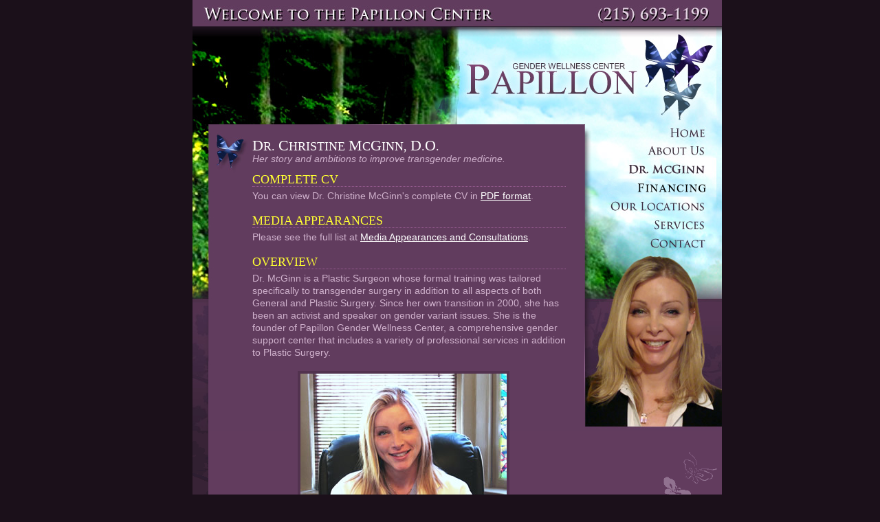

--- FILE ---
content_type: text/html; charset=UTF-8
request_url: http://drchristinemcginn.com/drmcginn/
body_size: 3570
content:

<!DOCTYPE html PUBLIC "-//W3C//DTD XHTML 1.0 Transitional//EN" "http://www.w3.org/TR/xhtml1/DTD/xhtml1-transitional.dtd">
<html xmlns="http://www.w3.org/1999/xhtml">
<head>
<meta http-equiv="Content-Type" content="text/html; charset=iso-8859-1" />
<meta name="servernumber" content="3"/>
<title>Papillon Center - Dr. McGinn SRS, HRT, and Electrolysis</title>
<link href="/inc/styles.css" rel="stylesheet" type="text/css" />
<script language="javascript" type="text/javascript" src="/inc/std.js">
stdPreload('/images/i_menu_home_on.jpg');
stdPreload('/images/i_menu_aboutus_on.jpg');
stdPreload('/images/i_menu_drmcginn_on.jpg');
stdPreload('/images/i_menu_monthlytopic_on.jpg');
stdPreload('/images/i_menu_services_on.jpg');
stdPreload('/images/i_menu_thelocale_on.jpg');
stdPreload('/images/i_menu_contact_on.jpg');
</script>
<link rel="stylesheet" href="/inc/lightbox.css" type="text/css" media="screen" />
<script type="text/javascript" src="/inc/prototype.js"></script>
<script type="text/javascript" src="/inc/scriptaculous.js?load=effects"></script>
<script type="text/javascript" src="/inc/lightbox.js"></script>
<script language="javascript">AC_FL_RunContent = 0;</script>
<script src="/video/metoidioplasty/AC_RunActiveContent.js" language="javascript"></script>
<meta name="pinterest" content="nopin" />
<SCRIPT LANGUAGE="JavaScript">  
<!-- Disable  
function disableselect(e){  
return false  
}  

function reEnable(){  
return true  
}  

//if IE4+  
document.onselectstart=new Function ("return false")  
document.oncontextmenu=new Function ("return false")  
//if NS6  
if (window.sidebar){  
document.onmousedown=disableselect  
document.onclick=reEnable  
}  
//-->  
</script>
</head>

<body><script>
  (function(i,s,o,g,r,a,m){i['GoogleAnalyticsObject']=r;i[r]=i[r]||function(){
  (i[r].q=i[r].q||[]).push(arguments)},i[r].l=1*new Date();a=s.createElement(o),
  m=s.getElementsByTagName(o)[0];a.async=1;a.src=g;m.parentNode.insertBefore(a,m)
  })(window,document,'script','https://www.google-analytics.com/analytics.js','ga');

  ga('create', 'UA-89642000-1', 'auto');
  ga('send', 'pageview');

</script>
<div id="c">
<div id="innerPages"><div id="banner"></div><div id="innerSideBackground"><div id="main"><div id="side"><div id="sidestatic"></div><div id="content">
<div id="butterfly"></div><div id="text"><h2><font class="b">D</font>r. <font class="b">C</font>hristine <font class="b">M</font>c<font class="b">G</font>inn, <font class="b">D</font>.<font class="b">O</font>.</h2>
<h3>Her story and ambitions to improve transgender medicine.</h3>
<div style="width: 456px;">
<h4>Complete CV</h4>
You can view Dr. Christine McGinn's complete CV in <a href="cv2014.pdf" target="_blank">PDF format</a>.<br /><br />
<h4>Media Appearances</h4>
Please see the full list at <a href="/drmcginn/media.php">Media Appearances and Consultations</a>.<br />
<br />
<h4>Overview</h4>
Dr. McGinn is a Plastic Surgeon whose formal training was tailored specifically to transgender surgery in addition to all aspects of both General and Plastic Surgery. Since her own transition in 2000, she has been an activist and speaker on gender variant issues. She is the founder of Papillon Gender Wellness Center, a comprehensive gender support center that includes a variety of professional services in addition to Plastic Surgery.<br />
<br />
</div>
<div style="width: 324px; padding-left: 50px;">
<div class="imgBox" style="float: none;"><img src="/images/drmcginn/DrMcGinn _EditedSmall.jpg" alt="Dr. McGinn" width="300" height="231" /><br />
<span style="color: #FFFFFF; text-align:center;">Dr. Christine McGinn, D.O.<br />
Plastic and Reconstructive Surgeon</span></div></div>
<div style="width: 456px;"><br />
The focus of Dr. McGinn's practice is not only providing plastic and reconstructive surgery services, but also to promote the importance of a holistic approach to the care of gender variant individuals to include preventive medicine, research, community outreach, primary care and therapeutic support systems. Of special interest to Dr. McGinn are long-term outcomes to gender confirmation surgery and contra-hormone therapy as they relate to improved quality of life and sexual health for gender variant individuals.<br />
<br /></div>
<h4>In the Community</h4>
<div style="width: 456px;">
Dr. McGinn is on staff at two hospitals in the Philadelphia area.  She is often called upon by universities and medical schools to help train students and faculty about transgender medicine. She currently serves on the National Advisory Council in Sexual Health to former Surgeon General David Satcher, MD; in this role she helps foster understanding of gender variance by promoting the inclusion of gender studies into the realm of education and research. She has a history of working to dispel the negative perceptions of transgenderism by being very open about her personal experiences including her service as Flight Surgeon for two NASA shuttle missions while serving in the US Navy from 1991-2000.<br />
<br />
Actively pursuing transgender medicine, Dr. McGinn presented at the 2003 International Conference of Gender Dysphoria in Belgium: "Surgical Outcome Survey: Sex Reassignment Surgery in MTF transsexuals", as well as "Rethinking Phalloplasty:  Feasibility of utero-conversion".  She also contributed to <a href="//books.google.com/books?id=7rfLcoQ2koQC&amp;dq=science+of+orgasm+beverly+whipple&amp;pg=PP1&amp;ots=wWHcbqOzsq&amp;sig=i1aJPEtEEPbMLv7ZsALi6BbeyDc&amp;hl=en&amp;sa=X&amp;oi=book_result&amp;resnum=1&amp;ct=result" target="_blank">The
Science of Orgasm</a>, co-editing the chapter 'Atypical Orgasms'.<br />
<br />
Through Papillon Center, Dr. McGinn has offered lectures and training to high schools and businesses alike. She has spoken dozens of times over the last several years, raising awareness and acceptance for transgenderism.  She operates out of Lower Bucks Hospital in Pennsylvania.  Dr. McGinn has also served as a Transgender Medicine Expert Witness in an alimony case heard in Philadelphia.<br />

<br />
</div>
</div>

<div style="width: 450px; float: left; height: 20px;"></div></div></div></div><div id="sidebar"><img src="/images/i_menu_top.jpg" alt="bottom of logo" />
<a href="/"><img src="/images/i_menu_home_off.jpg" alt="Transgender Surgery" width="199" height="31" border="0" onmouseover="stdOver(this);" onmouseout="stdOut(this);" /></a>
<a href="/aboutus/"><img src="/images/i_menu_aboutus_off.jpg" alt="Transgender Surgery" width="199" height="27" border="0" onmouseover="stdOver(this);" onmouseout="stdOut(this);" /></a>
<a href="/drmcginn/"><img src="/images/i_menu_drmcginn_on.jpg" alt="Transgender Surgery" width="199" height="27" border="0" /></a>
<a href="/services/financing.php"><img src="/images/i_menu_monthlytopic_off.jpg" alt="Financing and Insurance" width="199" height="27" border="0" onmouseover="stdOver(this);" onmouseout="stdOut(this);" /></a>
<a href="/thelocale/"><img src="/images/i_menu_thelocale_off.jpg" alt="Transgender Surgery" width="199" height="27" border="0" onmouseover="stdOver(this);" onmouseout="stdOut(this);" /></a>
<a href="/services/"><img src="/images/i_menu_services_off.jpg" alt="Transgender Surgery" width="199" height="27" border="0" onmouseover="stdOver(this);" onmouseout="stdOut(this);" /></a>
<a href="/contact/"><img src="/images/i_menu_contact_off.jpg" alt="Transgender Surgery" width="199" height="27" border="0" onmouseover="stdOver(this);" onmouseout="stdOut(this);" /></a>
</div></div><div id="footer"><div id="copyright">&copy; 2015 Papillon Center, 18 Village Row., Suite 43, New Hope, PA 18938</div><div id="kiranebilak"><a href="//www.glowdesignco.com/" target="_blank">Designed and Hosted By glow design</a></div></div></div></div>
<script type="text/javascript">
var gaJsHost = (("https:" == document.location.protocol) ? "https://ssl." : "http://www.");
document.write(unescape("%3Cscript src='" + gaJsHost + "google-analytics.com/ga.js' type='text/javascript'%3E%3C/script%3E"));
</script>
<script type="text/javascript">
var pageTracker = _gat._getTracker("UA-2800618-6");
pageTracker._initData();
pageTracker._trackPageview();
</script>
</body>
<script>'undefined'=== typeof _trfq || (window._trfq = []);'undefined'=== typeof _trfd && (window._trfd=[]),_trfd.push({'tccl.baseHost':'secureserver.net'},{'ap':'cpsh-oh'},{'server':'p3plzcpnl508909'},{'dcenter':'p3'},{'cp_id':'10246092'},{'cp_cl':'8'}) // Monitoring performance to make your website faster. If you want to opt-out, please contact web hosting support.</script><script src='https://img1.wsimg.com/traffic-assets/js/tccl.min.js'></script></html>


--- FILE ---
content_type: text/css
request_url: http://drchristinemcginn.com/inc/styles.css
body_size: 2126
content:

body {
	background-color: #1B101A;
	font-family: Arial, Helvetica, sans-serif;
	font-size: 14px;
	color: #CFB1CC;
}

@media print {
  html, body {
    display: none;  /* hide whole page */
  }
}

#c {
	position: absolute;
	top: 0px;
	width: 770px;
	left: 50%;
	margin-left: -360px;
	background-color:#000000;
}

div {
}

.back {
	width: 180px;
	height: 30px;
	position: absolute;
	z-index: 2;
	top: 190px;
	left: 380px;
}

#f #banner {
	background-image: url(../images/f_banner.jpg);
	background-repeat: no-repeat;
	width: 770px;
	height: 143px;
	float: left;
}

#innerPages #banner {
	background-image: url(../images/i_banner.jpg);
	background-repeat: no-repeat;
	width: 770px;
	height: 143px;
	float: left;
}

#f #main {
	background-image: url(../images/f_divider.jpg);
	background-position: top right;
	background-repeat: no-repeat;
	width: 571px;
	height: 484px;
	float: left;
}

#innerPages #main {
	background-image: url(../images/i_divider.jpg);
	background-position: top;
	background-repeat: no-repeat;
	width: 571px;
	min-height: 484px;
	padding-top: 38px;
	float: left;
}

#innerPages #innerSideBackground {
	background-image: url(../images/i_butterfly_background_seamless.gif);
	background-position: top right;
	_background-image: url(../images/i_butterfly_background_seamless_ie.gif);
	width: 770px;
	float: left;
}

#innerPages #main #content {
	width: 548px;
	background-image: url(../images/i_mainbg.jpg);
	background-color: #623C5E;
	background-repeat: no-repeat;
	background-position: top;
	min-height: 600px;
	padding-top: 11px;
	float: left;
}

#f #main #splashlinks {
	width: 571px;
	height: 283px;
	float: left;
}

#f #main #side {
	background-image: url(../images/f_main_sidebar.jpg);
	background-repeat: no-repeat;
	width: 23px;
	height: 201px;
	float: left;
}

#innerPages #main #side {
	background-image: url(../images/i_sideimage_bg.gif);
	background-repeat: repeat-y;
	background-position: left;
	width: 571px;
	float: left;
}

#innerPages #main #side #sidestatic {
	background-image: url(../images/i_static_sideimage.jpg);
	width: 23px;
	height: 446px;
	float: left;
}

#f #main #text {
	background-image: url(../images/f_main_bg.jpg);
	background-repeat: no-repeat;
	width: 530px;
	height: 190px;
	padding-top: 11px;
	padding-right: 18px;
	float: left;
	_width: 530px;
	_padding-right: 14px;
}

#innerPages #main #text {
	width: 460px;
	padding-top: 11px;
	padding-right: 18px;
	line-height: 132%;
	float: left;
	overflow: visible;
}

#innerPages #main #text .back a:link, #innerPages #main #text .back a:visited {
	color: #CBA9C8;
	text-decoration: none;
	float: left;
}

#innerPages #main #text .back a:hover, #innerPages #main #text .back a:active {
	color: #FFFFFF;
	text-decoration: none;
}

#innerPages #main #text .menuItem a:link, #innerPages #main #text .menuItem a:visited {
	color: #CBA9C8;
	text-decoration: none;
}

#innerPages #main #text .menuItem a:hover, #innerPages #main #text .menuItem a:active {
	color: #FFFFFF;
	text-decoration: none;
}

#innerPages #main #text .selected a:link, #innerPages #main #text .selected a:visited {
	color: #FFFFFF;
	text-decoration: none;
}

#innerPages #main #text .blogShortContent h5 a:link, #innerPages #main #text .blogShortContent h5 a:visited {
	color: #FFFF33;
	text-decoration: none;
}

#innerPages #main #text .blogShortContent h5 a:hover, #innerPages #main #text .blogShortContent h5 a:active {
	color: #FFFFFF;
	text-decoration: none;
}
#innerPages #main #text .serviceItem .serviceText h5 a:link, #innerPages #main #text .serviceItem .serviceText h5 a:visited {
	color: #FFFF33;
	text-decoration: none;
}

#innerPages #main #text .serviceItem .serviceText h5 a:hover, #innerPages #main #text .serviceItem .serviceText h5 a:active {
	color: #FFFFFF;
	text-decoration: none;
}



#innerPages #main #text .serviceItem .serviceTextLarge a:link, #innerPages #main #text .serviceItem .serviceTextLarge a:visited {
	color: #FFFFFF;
	text-decoration: none;
}

#innerPages #main #text .serviceItem .serviceTextLarge a:hover, #innerPages #main #text .serviceItem .serviceTextLarge a:active {
	color: #FFFF33;
	text-decoration: none;
}

#innerPages #main #text a:link, #innerPages #main #text a:visited {
	color: #FFFFFF;
	text-decoration: underline;
}

#innerPages #main #text a:hover, #innerPages #main #text a:active {
	color: #FFFF00;
	text-decoration: underline;
}

#innerPages #main #butterfly {
	background-image: url(../images/butterfly_blue_bg.jpg);
	background-position: top left;
	background-repeat: no-repeat;
	width: 60px;
	height: 64px;
	margin-left: 4px;
	float: left;
}

#f #main #text #butterfly {
	background-image: url(../images/butterfly_blue_bg.jpg);
	background-position: top left;
	background-repeat: no-repeat;
	width: 60px;
	height: 64px;
	margin-left: 4px;
	float: left;
}

#f #main #text #content {
	width: 466px;
	height: 184px;
	padding-top: 6px;
	line-height: 132%;
	float: left;
}

#f #sidebar {
	background-image: url(../images/f_portrait_new.jpg);
	background-position: bottom;
	background-repeat: no-repeat;
	width: 199px;
	height: 484px;
	float: left;
}

#innerPages #sidebar {
	background-image: url(../images/i_portrait_new.jpg);
	background-position: bottom;
	background-repeat: no-repeat;
	width: 199px;
	height: 484px;
	float: left;
}

#f #footer {
	background-image: url(../images/f_footer_bg.jpg);
	background-repeat: no-repeat;
	width: 770px;
	height: 33px;
	color: #985C92;
	font-size: 11px;
	float: left;
}

#innerPages #footer {
	background-image: url(../images/f_footer_bg.jpg);
	background-repeat: no-repeat;
	width: 770px;
	height: 33px;
	color: #985C92;
	font-size: 11px;
	float: left;
}

#copyright {
	width: 366px;
	height: 20px;
	padding-top: 13px;
	padding-left: 25px;
	float: left;
}

#kiranebilak {
	width: 379px;
	height: 20px;
	padding-top: 13px;
	float: left;
}

#kiranebilak a:link, #kiranebilak a:visited {
	color: #985C92;
	text-decoration: none;
}

#kiranebilak a:hover, #kiranebilak a:active {
	color: #CBA9C8;
	text-decoration: none;
}

h2 {
	margin: 0px;
	padding: 0px;
	font-family: "Times New Roman", Times, serif;
	font-size: 18px;
	text-transform: uppercase;
	font-weight: normal;
	color: #FFFFFF;
}

h2 .b {
	font-size: 22px;
}



h4 {
	font-family: "Times New Roman", Times, serif;
	font-size: 18px;
	color: #FFFF33;
	margin: 0px;
	padding: 0px;
	font-weight: normal;
	text-transform: uppercase;
	margin-bottom: 4px;
	border-bottom: 1px dotted #985C92;
	padding-bottom: 1px;
}

.dottedline {
	margin-bottom: 6px;
	border-bottom: 1px dotted #985C92;
	padding-bottom: 1px;
	display: block;
	color: #FFFFFF;
}

h5 {
	font-family: "Times New Roman", Times, serif;
	font-size: 18px;
	color: #FFFF33;
	margin: 0px;
	padding: 0px;
	font-weight: normal;
	text-transform: uppercase;
	margin-bottom: 2px;
}

.noborder {
	border: 0px none #FFFFFF;
}

h3 {
	margin: 0px;
	padding: 0px;
	font-size: 14px;
	font-weight: normal;
	font-style: italic;
	padding-bottom: 12px;
}

.halfSide {
	width: 215px;
	padding-right: 15px;
	float: left;
}

b, strong{
	font-weight: normal;
	color: #FFFFFF;
}

.green {
	width: 380px;
	height: 48px;
	background-image: url(../images/goinggreen_bg.jpg);
	overflow: hidden;
	margin-bottom: 16px;
	padding-left: 60px;
	padding-top: 7px;
	border-bottom: 3px solid #352033;
	border-right: 3px solid #352033;
    border-top: 2px #73466F solid;
	border-left: 2px #73466F solid;
	
}

.socInfo {
	width: 390px;
	height: 46px;
	background-image: url(/images/attentionBackground.jpg);
	background-repeat: no-repeat;
	background-position: 0px 0px;
	background-color: #4F314B;
	overflow: hidden;
	margin-bottom: 16px;
	margin-top: 12px;
	padding-left: 60px;
	padding-top: 9px;
	border-bottom: 3px solid #352033;
	border-right: 3px solid #352033;
    border-top: 2px #73466F solid;
	border-left: 2px #73466F solid;
	
}

h2, h3, h3 {
	position: relative;
}

.formEleItem {
	width: 150px;
	height: 28px;
	padding-top: 2px;
	float: left;
}
.formEleBox {
	width: 250px;
	height: 30px;
	float: left;
}

input, textarea {
	color: #FFFFFF;
	background-color: #52324F;
	border: 1px solid #917290;
	padding: 3px;
	font-family: Arial, Helvetica, sans-serif;
	font-size: 13px;
}

.serviceItem {
	border-bottom: 3px solid #352033;
	border-right: 3px solid #352033;
	margin-top: 3px;
	background-color: #52324F;
    border-top: 2px #73466F solid;
	border-left: 2px #73466F solid;
	float: left;
}

.serviceImage {
	margin-right: 10px;
	float: left;
}

.serviceImageLarge {
	margin-right: 10px;
	float: left;
}

.serviceTextLarge {
	width: 323px;
	font-size: 13px;
	line-height: 139%;
	padding-top: 4px;
	padding-right: 7px;
	float: left;
}

.serviceImage img {
	width: 64px;
	height: 64px;
	border-bottom: 0px none;
	float: left;
}

.serviceText {
	width: 370px;
	font-size: 13px;
	line-height: normal;
	padding-top: 3px;
	float: left;
}

.imgBox {
	padding: 4px;
	margin-left: 16px;
	text-align: center;
	background-color: #52324F;
	margin-bottom: 6px;
	float: left;
}

.serviceItemHalfEle {
	width: 160px;
	padding-bottom: 4px;
	float: left;
}

.serviceItemQuarterEle {
	width: 80px;
	height: 18px;
	padding-bottom: 3px;
	float: left;
}

.menuParent {
	width: 150px;
	float: right;
	border: 2px solid #352033;
    border-top: 2px #73466F solid;
	border-left: 2px #73466F solid;
	margin-left: 10px;
}

.menuHeader {
	padding-top: 4px;
	padding-bottom: 4px;
	width: 138px;
	padding-right: 6px;
	padding-left: 6px;
	background-color: #352033;
	color: #FFFF33;
	float: left;
	
}

.menuItem {
	padding-top: 4px;
	padding-bottom: 4px;
	width: 138px;
	padding-right: 6px;
	padding-left: 6px;
	background-color: #52324F;
	float: left;
}

.selected {
	color: #FFFFFF;
}



#blogShortContent {
	float: left;
	width: 440px;
	min-height: 100px;
	margin: 12px;
	border-width: 1px;
	margin-left: 0px;
	margin-top: 0px;
	border: 2px solid #352033;
    border-top: 2px #73466F solid;
	border-left: 2px #73466F solid;
	background-color: #52324F;
}

#blogheader {
	float: left;
	padding: 6px;
	width: 138px;
	background-color: #352033;
}

#blogheaderShortContent {
	float: left;
	padding: 6px;
	width: 428px;
		background-color: #352033;
}
.blogitemShortContent {
	float: left;
	padding: 12px;
	padding-left: 12px;
	width: 418px;
	font-size: 13px;
	line-height: 130%;
}

.blogitemShortContent  img, .snippet  img{
	float: left;
	padding-right: 16px;
	padding-bottom: 4px;
}

.blogitem {
	float: left;
	padding: 6px;
	width: 138px;
	font-size: 11px;
	padding-bottom: 0px;
}
.blogitemdate {
	float: left;
	width: 138px;
	font-size: 10px;
	font-style: italic;
	text-align: right;
}

.toplink {
	width: 98%;
	float: left;
	text-align: right;
	padding-top: 10px;
	padding-bottom: 6px;
	padding-right: 10px;
}

.iContainer {
	padding-left: 0px;
	width:99%;
}
.i {
	text-indent: 0px;
	padding-bottom: 7px;
	padding-left: 27px;
	padding-top: 3px;
	background-image: url(/images/butterfly_bullet.gif);
	background-repeat: no-repeat;
	background-position: -5px 0px;
	
}

/* Locale Revision */

.stdLocaleStatic {
	position: static;
}

.stdLocaleStatic img {
	border: 0px solid #000;
}

.stdLocaleSection-Small {
	width: 458px;
	height: 152px;
	float: left;
	position: relative;
}

.stdLocaleSection-Large {
	width: 458px;
	height: 254px;
	float: left;
	position: relative;
}

.stdLocaleTab-A {
	position: absolute;
	top: 85px;
	left: 0px;
	width: 181px;
	height: 27px;
}

.stdLocaleTab-B {
	position: absolute;
	top: 122px;
	left: 0px;
	width: 181px;
	height: 27px;
}

.stdLocaleTab-C {
	position: absolute;
	top: 160px;
	left: 0px;
	width: 181px;
	height: 27px;
}


/* End Locale Revision */

@media print {
  html, body {
    display: none;  /* hide whole page */
  }
}

--- FILE ---
content_type: text/javascript
request_url: http://drchristinemcginn.com/inc/std.js
body_size: 286
content:
/*
Standard JavaScript Features
-----------------------------
Copyright 2007 Kira Nebilak
kira@kiraneiblak.com Ver 1.1
*/

function stdSwitch(imagesrc, o, n) {
	imagesrc.src = String(imagesrc.src).replace(o, n);
}

function stdOver(imagesrc) {
	stdSwitch(imagesrc, '_off.', '_on.');
}

function stdOut(imagesrc) {
	stdSwitch(imagesrc, '_on.', '_off.');
}

function stdPreload(imagesrc) {
	var imagePreload;
	imagePreload = new Image ();
	imagePreload.src = imagesrc;
}

function stdReset(fieldsrc,newtext) {
	if (fieldsrc.value == '') {
	fieldsrc.value = newtext;
	}
}
